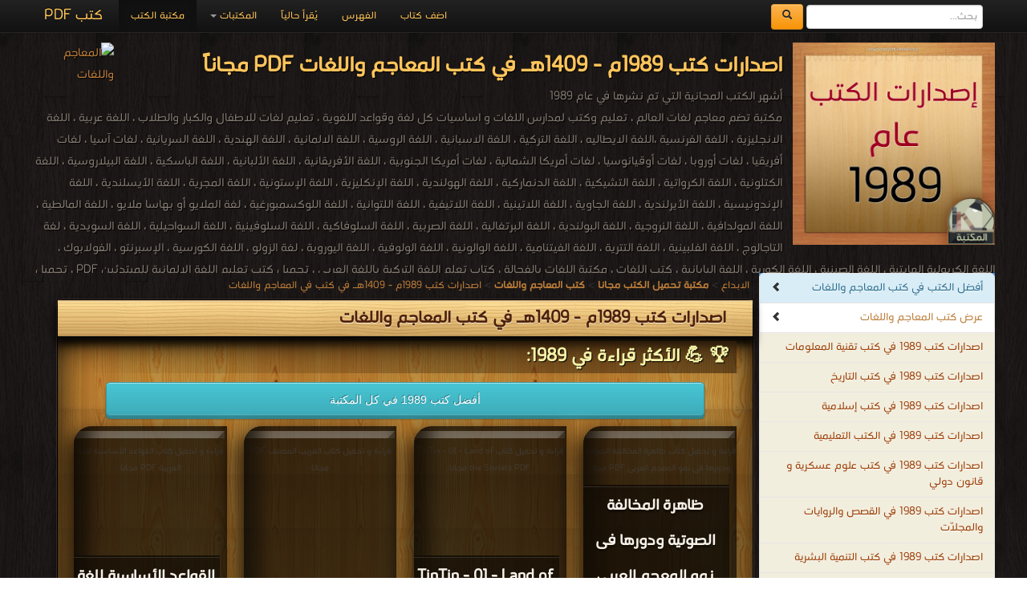

--- FILE ---
content_type: text/html; charset=UTF-8
request_url: https://download-languages-pdf-ebooks.com/year-1989
body_size: 6817
content:
<!DOCTYPE html><html>	<head>		<!-- Title here -->		<title>📚   اصدارات كتب 1989م - 1409هـ في  كتب  المعاجم واللغات للتحميل و القراءة 2025 Free PDF</title>		<meta  http-equiv="Content-Type" content="text/html; charset=utf-8"/>		<!-- Description, Keywords and Author -->		<meta content="ar-eg" http-equiv="Content-Language" />		<meta name="author" content="Alprogrammer" />		<meta name="robots" content="index, follow" />		<meta name="robots" content="all" />		<meta name="revisit-after" content="1 hours" />		<meta name="rating" content="General" />		<meta name="distribution" content="Global" />		<meta name="MSSmartTagsPreventParsing" content="true" />		<meta name="Expires" content="0" />		<meta name="owner" content="Alprogrammer" />		<meta name="classification" content="All" />		<meta name="googlebot" content="archive" />		<meta name="resource-type" content="document" />		<meta http-equiv="Cache-Control" content="Public" />		<meta http-equiv="Pragma" content="No-Cache" />		<meta name="keywords" content=",🏛,كتب,المعاجم,واللغات,مكتبة,تحميل,مجاني,2025,PDF,📖,الكتب,مجانا,أكبر,pdf,عربية,من,اشهر,ادوار,النشر" />		<meta name="description" content=" 🏛 كتب المعاجم واللغات مكتبة تحميل مجاني 2025 PDF 📖 الكتب مجانا أكبر pdf عربية من اشهر ادوار النشر books online" />		<meta property="og:title" content="📚  اصدارات كتب 1989م - 1409هـ في  كتب   المعاجم واللغات"/>		<meta property="og:type" content="book"/>		<meta property="og:url" content="https://download-languages-pdf-ebooks.com/year-1989"/>		<meta property="og:image" content="https://download-pdf-ebooks.com/images/year/1989.png"/>		<meta property="og:site_name" content="مكتبة تحميل الكتب مجانا"/>		<meta property="fb:admins" content="100000206466033,100011478527037"/>		<meta property="fb:app_id" content="1436922043211500"/>		<meta property="og:description" content=" 🏛 كتب المعاجم واللغات مكتبة تحميل مجاني 2025 PDF 📖 الكتب مجانا أكبر pdf عربية من اشهر ادوار النشر   ."/>		<meta name="copyright" content="Copyright © مكتبة تحميل الكتب مجانا 2003-2018" />		<meta name="viewport" content="width=device-width, initial-scale=1.0">	<!-- For Modern Browsers -->	<link rel="shortcut icon" href="favicon.png">	<!-- For everything else -->	<link rel="shortcut icon" href="favicon.ico">	<!-- For retina screens -->	<link rel="apple-touch-icon-precomposed" sizes="114x114" href="favicon.png">	<!-- For iPad 1-->	<link rel="apple-touch-icon-precomposed" sizes="72x72" href="favicon.png">	<!-- For iPhone 3G, iPod Touch and Android -->	<link rel="apple-touch-icon-precomposed" href="favicon.png"><script src="/js/jquery-3.3.1.min.js"></script>		<script type="text/javascript" src="/includes/alprogrammer.js"></script>		<meta name="viewport" content="width=device-width, initial-scale=1.0">				<link rel="stylesheet" type="text/css" href="/js/tooltip-master/css/tooltipster.css" />		<!-- Styles -->		<!-- Bootstrap CSS -->    <link href="/bootstrap/css/bootstrap.css" rel="stylesheet">    <link href="/bootstrap/css/bootstrap-responsive.css" rel="stylesheet">		<!-- Custom CSS -->    <link href="/css/style.css" rel="stylesheet">	<script>(function(d, s, id) {  var js, fjs = d.getElementsByTagName(s)[0];  if (d.getElementById(id)) return;  js = d.createElement(s); js.id = id;  js.src = "//connect.facebook.net/ar_AR/sdk.js#xfbml=1&version=v2.9&appId=1436922043211500";  fjs.parentNode.insertBefore(js, fjs);}(document, 'script', 'facebook-jssdk'));</script>			<!-- Favicon --> <script async src="//pagead2.googlesyndication.com/pagead/js/adsbygoogle.js"></script> <script>      (adsbygoogle = window.adsbygoogle || []).push({           google_ad_client: "ca-pub-5199644918426263",           enable_page_level_ads: true      }); </script>   <script async src="https://pagead2.googlesyndication.com/pagead/js/adsbygoogle.js?client=ca-pub-5199644918426263"     crossorigin="anonymous"></script>	     <script src="/bootstrap/js/bootstrap-scrollspy.js"></script>    <script src="/bootstrap/js/bootstrap-dropdown.js"></script>    <script src="/bootstrap/js/bootstrap-affix.js"></script>   	<script src="/bootstrap/js/application.js"></script>    <script src="/bootstrap/js/bootstrap-transition.js"></script>    <script src="/bootstrap/js/bootstrap-collapse.js"></script>			<link rel="shortcut icon" href="#">	</head>		  <body  data-spy="scroll" data-target=".bs-docs-sidebar">		<!-- The main home page			Each wrapper is define for seprate pages --><div class="top"></div><div id="fb-root"></div>
		<!-- Global site tag (gtag.js) - AdWords: 1033931640 -->
<script async src="https://www.googletagmanager.com/gtag/js?id=AW-1033931640"></script>
<script>
  window.dataLayer = window.dataLayer || [];
  function gtag(){dataLayer.push(arguments);}
  gtag('js', new Date());

  gtag('config', 'AW-1033931640');
</script><div class="wrapper-home"><div class="container"><div class="navbar navbar-inverse navbar-fixed-top"><div class="navbar-inner"><div class="container"><button type="button" class="btn btn-navbar btn-primary" data-toggle="collapse" data-target=".nav-collapse"><span class="icon-bar"></span><span class="icon-bar"></span><span class="icon-bar"></span></button><a class="brand" href="https://books-library.website/">كتب PDF</a><form class="cs-form navbar-form navbar-left" role="search" action="https://www.google.com/search" method="get" target="_blank"><div class="form-group"><input type="search" name="q" class="form-control" placeholder="بحث..."> <button type="submit" class="btn btn-warning">  <span class="icon-search" aria-hidden="true"></span>       </button> </div> <input type="hidden" name="hl" value="ar"><input type="hidden" name="domains" value="download-*pdf-ebooks.*"><input type="hidden" name="sitesearch" value="download-*pdf-ebooks.*"></form><div class="nav-collapse collapse"><ul class="nav"><li class="active"><a href="https://books-library.website/">مكتبة الكتب</a></li>
<li class="dropdown"><a href="#" class="dropdown-toggle" data-toggle="dropdown">المكتبات <b class="caret"></b></a><ul class="dropdown-menu"><li><a class="bg-danger " href="islam-library-1">مكتبة كتب إسلامية</a></li><li><a class="bg-danger " href="technicality-library-1">مكتبة كتب تقنية المعلومات</a></li><li><a class="bg-danger " href="education-curriculum-library-1">مكتبة المناهج التعليمية والكتب الدراسية</a></li><li><a class="bg-danger " href="novels-story-library-1">مكتبة القصص والروايات والمجلّات</a></li><li><a class="bg-danger " href="engineering-library-1">مكتبة كتب الهندسة والتكنولوجيا</a></li><li><a class="bg-danger " href="public-library-1">مكتبة الكتب والموسوعات العامة</a></li><li><a class="bg-danger " href="Languages-learning-library-1">مكتبة كتب تعلم اللغات</a></li><li><a class="bg-danger " href="development-library-1">مكتبة كتب التنمية البشرية</a></li><li><a class="bg-danger " href="education-library-1">مكتبة الكتب التعليمية</a></li><li><a class="bg-danger " href="story-library-1">مكتبة كتب التاريخ</a></li><li><a class="bg-danger " href="Children-library-1">مكتبة كتب الأطفال قصص ومجلات</a></li><li><a class="bg-danger " href="Health-Medicine-library-1">مكتبة كتب الطب</a></li><li><a class="bg-danger " href="Scientific-library-1">مكتبة الكتب العلمية</a></li><li><a class="bg-danger " href="laws-library-1">مكتبة كتب علوم سياسية وقانونية</a></li><li><a class="bg-danger " href="literature-library-1">مكتبة كتب الأدب</a></li><li><a class="bg-danger " href="novels-library-1">مكتبة كتب الروايات الأجنبية والعالمية</a></li><li><a class="bg-danger " href="Fitness-and-public-health-library-1">مكتبة كتب اللياقة البدنية والصحة العامة</a></li><li><a class="bg-danger " href="Cooking-library-1">مكتبة كتب الأسرة والتربية الطبخ والديكور</a></li><li><a class="bg-danger " href="public-library-library-1">مكتبة الكتب الغير مصنّفة</a></li><li><a class="bg-danger " href="languages-library-1">مكتبة كتب المعاجم واللغات</a></li><li><a class="bg-danger " href="law-library-1">مكتبة كتب علوم عسكرية و قانون دولي</a></li></ul></li><li class=""><a href="./online">يُقرأ حالياً</a></li><li class=""><a href="./sitemap">الفهرس</a></li><li class=""><a href="./feedback">اضف كتاب</a></li></ul></div>  <div class="likeHeader"><div class="fb-like" data-href="https://www.facebook.com/page1565501133776512/" data-width="100" data-layout="button_count" data-action="like" data-show-faces="true" data-share="true"></div></div></div></div></div><header  id=""><div class="container"><div style="" class="row-fluid show-grid"><div class="span12 book-header"><p><img src="https://download-pdf-ebooks.com/images/year/1989.png" alt=" اصدارات كتب 1989م - 1409هـ في  كتب  المعاجم واللغات  PDF مجاناً"  title=" اصدارات كتب 1989م - 1409هـ في  كتب  المعاجم واللغات  PDF مجاناً" /><a href="//download-languages-pdf-ebooks.com"><img src="https://bookslibrary.com/files/books-library.com-1677672344-495.png" class="back_img" alt=" المعاجم واللغات" title=" المعاجم واللغات" /></a><h1> اصدارات كتب 1989م - 1409هـ في  كتب  المعاجم واللغات  PDF مجاناً</h1>أشهر الكتب المجانية التي تم نشرها في عام 1989 <br /> مكتبة تضم معاجم لغات العالم ، تعليم وكتب لمدارس اللغات و اساسيات كل لغة وقواعد اللغوية ، تعليم لغات للاطفال والكبار والطلاب ، اللغة عربية ، اللغة الانجليزية ، اللغة الفرنسية ،اللغة الايطاليه ، اللغة التركية ، اللغة الاسبانية ، اللغة الروسية ، اللغة الالمانية ، اللغة الهندية ، اللغة السريانية ، لغات آسيا ،لغات أفريقيا ، لغات أوروبا ، لغات أوقيانوسيا ، لغات أمريكا الشمالية ، لغات أمريكا الجنوبية ، اللغة الأفريقانية ، اللغة الألبانية ، اللغة الباسكية ، اللغة البيلاروسية ، اللغة الكتلونية ، اللغة الكرواتية ، اللغة التشيكية ، اللغة الدنماركية ، اللغة الهولندية ، اللغة الإنكليزية ، اللغة الإستونية ، اللغة المجرية ، اللغة الأيسلندية ، اللغة الإندونيسية ، اللغة الأيرلندية ، اللغة الجاوية ، اللغة اللاتينية ، اللغة اللاتيفية ، اللغة اللتوانية ، اللغة اللوكسمبورغية ، لغة الملايو أو بهاسا ملايو ، اللغة المالطية ، اللغة المولدافية ، اللغة النروجية ، اللغة البولندية ، اللغة البرتغالية ، اللغة الصربية ، اللغة السلوفاكية ، اللغة السلوفينية ، اللغة السواحيلية ، اللغة السويدية ، لغة التاجالوج ، اللغة الفلبينية ، اللغة التترية ، اللغة الفيتنامية ، اللغة الوالونية ، اللغة الولوفية ، اللغة اليوروبة ، لغة الزولو ، اللغة الكورسية ، الإسبرنتو ، الفولابوك ، اللغة الكريولية الهايتية ، اللغة الصينية ، اللغة الكورية ، اللغة اليابانية ، كتب اللغات ، مكتبة اللغات بالفجالة ، كتاب تعلم اللغة التركية باللغة العربي ، تحميل كتب تعليم اللغة الالمانية للمبتدئين PDF ، تحميل كتب تعليم اللغة الانجليزية مجانا PDF ، كتاب تعلم اللغة الفرنسية والشرح أيضا باللغة العربية ، كتاب تعلم اللغة التركية بدون معلم PDF ، تعلم اللغة الايطالية بالعربية PDF ، كتاب تعلم اللغة التركية في خمسة ايام ،Arabic ، English ، French ، Turkish ، mondo ، languages ، kutub ،    المعاجم واللغات<br />.<br /></p></div></div></div></header><div class="container"><div class="row"></div><div class="row booksbody"><div id="Rmnu" style="" class="span3 bs-docs-sidebar"><ul class="nav nav-list bs-docs-sidenav"><li class="bg-primary"><a href="#topbooks" onclick="showElement('topbooks')" class="bg-info text-info"><i class="icon-chevron-left pull-left"></i> أفضل الكتب في كتب   المعاجم واللغات</a></li><li><a href="#results"><i class="icon-chevron-left pull-left"></i>عرض كتب   المعاجم واللغات</a></li><li><a href="https://download-internet-pdf-ebooks.com/year-1989" class="bg-danger text-danger "> اصدارات كتب  1989 في  كتب تقنية المعلومات</a></li><li><a href="https://download-date-history-pdf-ebooks.com/year-1989" class="bg-danger text-danger "> اصدارات كتب  1989 في  كتب التاريخ</a></li><li><a href="https://download-islamic-religion-pdf-ebooks.com/year-1989" class="bg-danger text-danger "> اصدارات كتب  1989 في  كتب إسلامية</a></li><li><a href="https://download-learning-pdf-ebooks.com/year-1989" class="bg-danger text-danger "> اصدارات كتب  1989 في  الكتب التعليمية</a></li><li><a href="https://download-policy-laws-pdf-ebooks.com/year-1989" class="bg-danger text-danger "> اصدارات كتب  1989 في  كتب علوم عسكرية و قانون دولي</a></li><li><a href="https://download-stories-pdf-ebooks.com/year-1989" class="bg-danger text-danger "> اصدارات كتب  1989 في  القصص والروايات والمجلّات</a></li><li><a href="https://download-human-development-pdf-ebooks.com/year-1989" class="bg-danger text-danger "> اصدارات كتب  1989 في  كتب التنمية البشرية</a></li><li><a href="https://download-story-pdf-ebooks.com/year-1989" class="bg-danger text-danger "> اصدارات كتب  1989 في  كتب الروايات الأجنبية والعالمية</a></li><li><a href="https://download-home-kitchen-pdf-ebooks.com/year-1989" class="bg-danger text-danger "> اصدارات كتب  1989 في  كتب الأسرة والتربية الطبخ والديكور</a></li><li><a href="https://download-pdf-curriculum-ebooks.com/year-1989" class="bg-danger text-danger "> اصدارات كتب  1989 في  المناهج التعليمية والكتب الدراسية</a></li><li><a href="https://download-engineering-pdf-ebooks.com/year-1989" class="bg-danger text-danger "> اصدارات كتب  1989 في  كتب الهندسة والتكنولوجيا</a></li><li><a href="https://download-general-pdf-ebooks.com/year-1989" class="bg-danger text-danger "> اصدارات كتب  1989 في  الكتب الغير مصنّفة</a></li><li><a href="https://download-languages-pdf-ebooks.com/year-1989" class="bg-danger text-danger "> اصدارات كتب  1989 في  كتب المعاجم واللغات</a></li><li><a href="https://download-children-pdf-ebooks.com/year-1989" class="bg-danger text-danger "> اصدارات كتب  1989 في  كتب الأطفال قصص ومجلات</a></li><li><a href="https://download-health-medicine-pdf-ebooks.com/year-1989" class="bg-danger text-danger "> اصدارات كتب  1989 في  كتب الطب</a></li><li><a href="https://download-health-fitness-pdf-ebooks.com/year-1989" class="bg-danger text-danger "> اصدارات كتب  1989 في  كتب اللياقة البدنية والصحة العامة</a></li><li><a href="https://download-literature-pdf-ebooks.com/year-1989" class="bg-danger text-danger "> اصدارات كتب  1989 في  كتب الأدب</a></li><li><a href="https://download-policies-laws-pdf-ebooks.com/year-1989" class="bg-danger text-danger "> اصدارات كتب  1989 في  كتب علوم سياسية وقانونية</a></li><li><a href="https://download-language-pdf-ebooks.com/year-1989" class="bg-danger text-danger "> اصدارات كتب  1989 في  كتب تعلم اللغات</a></li><li><a href="https://download-library-pdf-ebooks.com/year-1989" class="bg-danger text-danger "> اصدارات كتب  1989 في  الكتب والموسوعات العامة</a></li><li><a href="https://download-scientific-pdf-ebooks.com/year-1989" class="bg-danger text-danger "> اصدارات كتب  1989 في  الكتب العلمية</a></li></ul></div><div class="span9 booksdiv"><div class="panel-group"><a href='https://elebda3.com'>الابداع</a> > <a href='https://download-pdf-ebooks.com/'><b>مكتبة تحميل الكتب مجانا</b></a> >      <a href='year-1989-1'><b>كتب   المعاجم واللغات </b></a>  >  <a href='year-1989'> اصدارات كتب 1989م - 1409هـ في  كتب في    المعاجم واللغات</a> <br></div><section  class="lib-sec"><div class="lib-header"><h1> اصدارات كتب 1989م - 1409هـ في  كتب   المعاجم واللغات</h1></div><div id="topbooks" class=""><div class="page-header"><h3>🏆 💪 الأكثر قراءة في  1989:</h3></div><center> <a class= "save" href="https://download-pdf-ebooks.com/year-1989">أفضل كتب 1989 في  كل المكتبة</a></center><div class="row-fluid show-grid" id="topbooks"><div class="span3 smlbooks book"><a href="7964-free-book" title="" class="cusa"><img loading="lazy"  src="https://books-library.website/files/books-library.net-04021343Jc4I2.jpg" alt="" class="img-responsive" alt='قراءة و تحميل كتاب القواعد الأساسية للغة العربية PDF' title='قراءة و تحميل كتاب القواعد الأساسية للغة العربية PDF'></a> <a href="7964-free-book" title="" class="cusa"><h3 class="whitebk">القواعد الأساسية للغة العربية PDF</h3></a><p class="whitebk">قراءة و تحميل كتاب القواعد الأساسية للغة العربية PDF مجانا </p></div><div class="span3 smlbooks book"><a href="68232-free-book" title="" class="cusa"><img loading="lazy"  src="https://books-library.website/files/books-library.online-09270327Ua7R3.png" alt="" class="img-responsive" alt='قراءة و تحميل كتاب الغريب المصنف PDF' title='قراءة و تحميل كتاب الغريب المصنف PDF'></a> <a href="68232-free-book" title="" class="cusa"><h3 class="whitebk">الغريب المصنف PDF</h3></a><p class="whitebk">قراءة و تحميل كتاب الغريب المصنف PDF مجانا </p></div><div class="span3 smlbooks book"><a href="31884-free-book" title="" class="cusa"><img loading="lazy"  src="https://books-library.website/files/books-library.online-1599661452-230.jpg" alt="" class="img-responsive" alt='قراءة و تحميل كتاب TinTin - 01 - Land of the Soviets PDF' title='قراءة و تحميل كتاب TinTin - 01 - Land of the Soviets PDF'></a> <a href="31884-free-book" title="" class="cusa"><h3 class="whitebk">TinTin - 01 - Land of the Soviets PDF</h3></a><p class="whitebk">قراءة و تحميل كتاب TinTin - 01 - Land of the Soviets PDF مجانا </p></div><div class="span3 smlbooks book"><a href="57678-free-book" title="" class="cusa"><img loading="lazy"  src="https://books-library.website/files/books-library.online_nooa4358b6eb01b52f4d8cf85-42970stm.jpg" alt="" class="img-responsive" alt='قراءة و تحميل كتاب ظاهرة المخالفة الصوتية ودورها فى نمو المعجم العربى PDF' title='قراءة و تحميل كتاب ظاهرة المخالفة الصوتية ودورها فى نمو المعجم العربى PDF'></a> <a href="57678-free-book" title="" class="cusa"><h3 class="whitebk">ظاهرة المخالفة الصوتية ودورها فى نمو المعجم العربى PDF</h3></a><p class="whitebk">قراءة و تحميل كتاب ظاهرة المخالفة الصوتية ودورها فى نمو المعجم العربى PDF مجانا </p></div></div><div class="row-fluid show-grid "><div class="span3 smlbooks book"><a href="22891-free-book" title="" class="cusa"><img loading="lazy"  src="https://bookslibrary.com/files/books-library.com-1680227870-106.jpg" alt="" class="img-responsive" alt='قراءة و تحميل كتاب لهجة قبيلة أسد PDF' title='قراءة و تحميل كتاب لهجة قبيلة أسد PDF'></a> <a href="22891-free-book" title="" class="cusa"><h3 class="whitebk">لهجة قبيلة أسد PDF</h3></a><p class="whitebk">قراءة و تحميل كتاب لهجة قبيلة أسد PDF مجانا </p></div><div class="span3 smlbooks book"><a href="9999-free-book" title="" class="cusa"><img loading="lazy"  src="https://books-library.website/files/books-library.net-11022333Py6Q6.JPG" alt="" class="img-responsive" alt='قراءة و تحميل كتاب معجم ألفاظ القرآن الكريم ومعانيه مجمع اللغة العربية (الجزء الأول) PDF' title='قراءة و تحميل كتاب معجم ألفاظ القرآن الكريم ومعانيه مجمع اللغة العربية (الجزء الأول) PDF'></a> <a href="9999-free-book" title="" class="cusa"><h3 class="whitebk">معجم ألفاظ القرآن الكريم ومعانيه مجمع اللغة العربية (الجزء الأول) PDF</h3></a><p class="whitebk">قراءة و تحميل كتاب معجم ألفاظ القرآن الكريم ومعانيه مجمع اللغة العربية (الجزء الأول) PDF مجانا </p></div><div class="span6"><a href="https://play.google.com/store/apps/details?id=com.alprogrammer.library.standard"><img loading="lazy"  src="https://download-pdf-ebooks.com/img/no-ads.png" alt="" /></a><script async src="//pagead2.googlesyndication.com/pagead/js/adsbygoogle.js"></script>
<!-- dwonload-pdf-ebooks 336*280 -->
<ins class="adsbygoogle"
     style="display:inline-block;width:336px;height:280px"
     data-ad-client="ca-pub-5199644918426263"
     data-ad-slot="6646508969"></ins>
<script>
(adsbygoogle = window.adsbygoogle || []).push({});
</script></div></div> <center> <a class= "save" href="best-books">أفضل الكتب في   المعاجم واللغات</a></center><br /> <div class='lib-raf'></div></div><div class="sharethis-inline-share-buttons"></div><br /> <div class="clear"></div><div class='lib-raf'></div><div class="row-fluid show-grid"><div class="span6  bgbooks visible "><a href="https://play.google.com/store/apps/details?id=com.alprogrammer.library.standard"><img loading="lazy"  src="https://download-pdf-ebooks.com/img/no-ads.png" alt="" /></a><script async src="//pagead2.googlesyndication.com/pagead/js/adsbygoogle.js"></script>
<!-- dwonload-pdf-ebooks 336*280 -->
<ins class="adsbygoogle"
     style="display:inline-block;width:336px;height:280px"
     data-ad-client="ca-pub-5199644918426263"
     data-ad-slot="6646508969"></ins>
<script>
(adsbygoogle = window.adsbygoogle || []).push({});
</script></div><div class="span6 bgbooks visible"><div class="fb-page" data-href="https://www.facebook.com/page1565501133776512/" data-tabs="timeline,messages" data-width="280" data-height="280" data-small-header="true" data-adapt-container-width="false" data-hide-cover="false" data-show-facepile="true"><blockquote cite="https://www.facebook.com/page1565501133776512/" class="fb-xfbml-parse-ignore"><a href="https://www.facebook.com/page1565501133776512/">مكتبة تحميل الكتب مجانا‎</a></blockquote></div></div></div><div id="results"><a href='https://download-pdf-ebooks.com/' title='مكتبة تحميل الكتب مجانا'>مكتبة تحميل الكتب مجانا</a>
</div><div class="animation_image" style="" align="center"><img loading="lazy"  src="img/ajax-loader.gif"></div><center>  <div class="paginof"> </div><a class="save" id="moreBooks" href="javascript:void(0)">المزيد</a></center><div class="row-fluid show-grid"><div class="span6 bgbooks visible"><a href="https://play.google.com/store/apps/details?id=com.alprogrammer.library.standard"><img loading="lazy"  src="https://download-pdf-ebooks.com/img/no-ads.png" alt="" /></a><script async src="//pagead2.googlesyndication.com/pagead/js/adsbygoogle.js"></script>
<!-- dwonload-pdf-ebooks 336*280 -->
<ins class="adsbygoogle"
     style="display:inline-block;width:336px;height:280px"
     data-ad-client="ca-pub-5199644918426263"
     data-ad-slot="6646508969"></ins>
<script>
(adsbygoogle = window.adsbygoogle || []).push({});
</script></div><div class="span6 "><div class="inline-comment "><h3 class="muted">مناقشات واقتراحات حول صفحة   اصدارات كتب 1989م - 1409هـ في  كتب   المعاجم واللغات</h3> <div data-width
="100%" data-colorscheme="light" class="fb-comments" data-href="https://download-pdf-ebooks.com/year-1989" data-numposts="3"></div></div></div></div><script async src="//pagead2.googlesyndication.com/pagead/js/adsbygoogle.js"></script><ins class="adsbygoogle" style="display:block" data-ad-format="autorelaxed" data-ad-client="ca-pub-5199644918426263" data-ad-slot="6429670160"></ins><script>(adsbygoogle = window.adsbygoogle || []).push({});</script></section><script type="text/javascript">  var moreID ='moreBooks'; var mhight = 183; var URLTO = 'https://download-languages-pdf-ebooks.com/books.php?id=0&ajax=1&ord=year&year=1989&apk='; 	var total_groups = ; 	var track_load = 2; </script><script src="js.php?show=books"></script></div></div></div></div>    <!-- Footer    ================================================== -->    <footer class="footer">      <div class="container">	  	        <p class="">جميع الحقوق محفوظة لدى دور النشر والمؤلفون والموقع غير مسؤل عن الكتب المضافة بواسطة المستخدمون. <a href="feedback">للتبليغ   عن كتاب محمي بحقوق طبع فضلا اتصل بنا</a> </p>        <ul class="footer-links">          <li><a href="https://books-library.website">مكتبة الكتب</a></li>          <li><a href="https://bookslibrary.com">منصة المكتبة</a></li>          <li><a href="privacy-policy.php">سياسة الخصوصية</a></li>          <li class="muted">&middot;</li>          <li><a href="terms.php">اتفاقية الاستخدام </a></li>          <li class="muted">&middot;</li>          <li><a href="feedback">اتصل بنا </a></li>          <li><a href="https://download-pdf-ebooks.com/">كتب pdf</a></li>          <li class="muted">&middot;</li>          <li><a href="privacy-policy.php">Privacy</a></li>          <li class="hide"><a href="https://meaningnames.net">قاموس معاني الأسماء أسماء مواليد جديدة</a></li>        </ul>		<ul class="">		<h1 class="smallH1"> الإتصالات </h1> 		<h1 class="smallH1"> stock market </h1> 		<h1 class="smallH1">Literature  books online </h1> 		<h1 class="smallH1"> pdf file convertor </h1> 		<h1 class="smallH1"> free how to speak languages</h1> 		<h1 class="smallH1"> breast cancer books  </h1> 		<h1 class="smallH1">edu  i books  </h1> 		<h1 class="smallH1">courses in dubai universities colleges abu dhabi  </h1> 		<h1 class="smallH1">for faster download bai du  </h1> 		<h1 class="smallH1">audio books downloads Target amazon Google books  </h1> 		<h1 class="smallH1">restaurant food control delivery </h1> 		<h1 class="smallH1">Romania	 Norway	 Denmark	Ethiopia	Sweden	</h1> </ul><div class="clear"></div>	  </div>	  <p>© 		جميع الحقوق محفوظة لأصحابها 	.. <a title="report" target="_blank" href="feedback">اذا رأيت كتاب له حقوق ملكيه فضلاً اضغط هنا وأبلغنا فوراً</a>      </p>		  	<p class="hide">		Powered By 	<a title="المبرمج" target="_blank" href="https://alprogrammer.com">	Alprogrammer</a>      </p>			  	<p class="">		برعاية <a title="موسوعة الابداع" target="_blank" href="https://elebda3.com">	موسوعة الإبداع</a>      </p>	    </footer>	<script defer src="https://static.cloudflareinsights.com/beacon.min.js/vcd15cbe7772f49c399c6a5babf22c1241717689176015" integrity="sha512-ZpsOmlRQV6y907TI0dKBHq9Md29nnaEIPlkf84rnaERnq6zvWvPUqr2ft8M1aS28oN72PdrCzSjY4U6VaAw1EQ==" data-cf-beacon='{"version":"2024.11.0","token":"0f03da7d59b34ff2952e6c925d0e521d","r":1,"server_timing":{"name":{"cfCacheStatus":true,"cfEdge":true,"cfExtPri":true,"cfL4":true,"cfOrigin":true,"cfSpeedBrain":true},"location_startswith":null}}' crossorigin="anonymous"></script>
</body>	</html><div class="i2tags"></div>



--- FILE ---
content_type: text/html; charset=utf-8
request_url: https://www.google.com/recaptcha/api2/aframe
body_size: 183
content:
<!DOCTYPE HTML><html><head><meta http-equiv="content-type" content="text/html; charset=UTF-8"></head><body><script nonce="eq2G5ji4E2hWzoCUMwLTzQ">/** Anti-fraud and anti-abuse applications only. See google.com/recaptcha */ try{var clients={'sodar':'https://pagead2.googlesyndication.com/pagead/sodar?'};window.addEventListener("message",function(a){try{if(a.source===window.parent){var b=JSON.parse(a.data);var c=clients[b['id']];if(c){var d=document.createElement('img');d.src=c+b['params']+'&rc='+(localStorage.getItem("rc::a")?sessionStorage.getItem("rc::b"):"");window.document.body.appendChild(d);sessionStorage.setItem("rc::e",parseInt(sessionStorage.getItem("rc::e")||0)+1);localStorage.setItem("rc::h",'1768728000822');}}}catch(b){}});window.parent.postMessage("_grecaptcha_ready", "*");}catch(b){}</script></body></html>